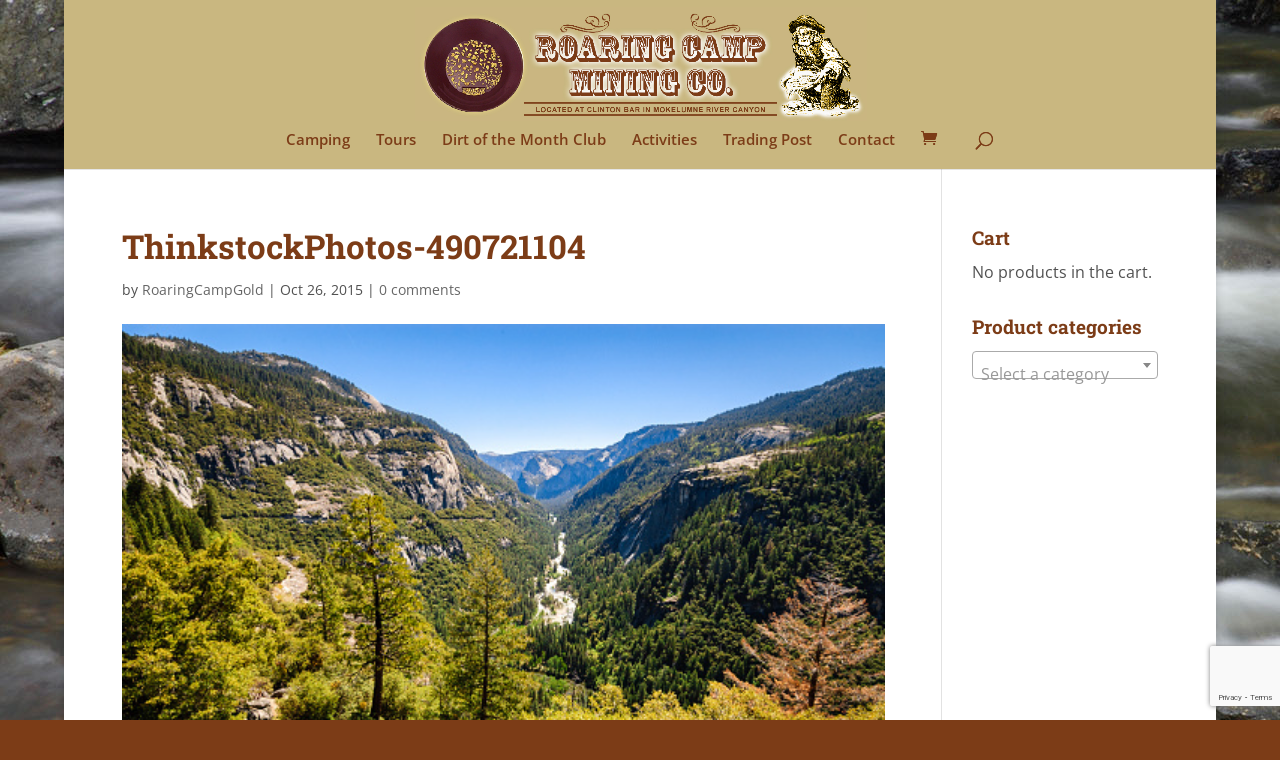

--- FILE ---
content_type: text/html; charset=utf-8
request_url: https://www.google.com/recaptcha/api2/anchor?ar=1&k=6LeAoLwUAAAAANFtz9nJpriTkFAYaO7rjCcvSjFq&co=aHR0cHM6Ly9yb2FyaW5nY2FtcGdvbGQuY29tOjQ0Mw..&hl=en&v=PoyoqOPhxBO7pBk68S4YbpHZ&size=invisible&anchor-ms=20000&execute-ms=30000&cb=4m87jos71nqt
body_size: 48593
content:
<!DOCTYPE HTML><html dir="ltr" lang="en"><head><meta http-equiv="Content-Type" content="text/html; charset=UTF-8">
<meta http-equiv="X-UA-Compatible" content="IE=edge">
<title>reCAPTCHA</title>
<style type="text/css">
/* cyrillic-ext */
@font-face {
  font-family: 'Roboto';
  font-style: normal;
  font-weight: 400;
  font-stretch: 100%;
  src: url(//fonts.gstatic.com/s/roboto/v48/KFO7CnqEu92Fr1ME7kSn66aGLdTylUAMa3GUBHMdazTgWw.woff2) format('woff2');
  unicode-range: U+0460-052F, U+1C80-1C8A, U+20B4, U+2DE0-2DFF, U+A640-A69F, U+FE2E-FE2F;
}
/* cyrillic */
@font-face {
  font-family: 'Roboto';
  font-style: normal;
  font-weight: 400;
  font-stretch: 100%;
  src: url(//fonts.gstatic.com/s/roboto/v48/KFO7CnqEu92Fr1ME7kSn66aGLdTylUAMa3iUBHMdazTgWw.woff2) format('woff2');
  unicode-range: U+0301, U+0400-045F, U+0490-0491, U+04B0-04B1, U+2116;
}
/* greek-ext */
@font-face {
  font-family: 'Roboto';
  font-style: normal;
  font-weight: 400;
  font-stretch: 100%;
  src: url(//fonts.gstatic.com/s/roboto/v48/KFO7CnqEu92Fr1ME7kSn66aGLdTylUAMa3CUBHMdazTgWw.woff2) format('woff2');
  unicode-range: U+1F00-1FFF;
}
/* greek */
@font-face {
  font-family: 'Roboto';
  font-style: normal;
  font-weight: 400;
  font-stretch: 100%;
  src: url(//fonts.gstatic.com/s/roboto/v48/KFO7CnqEu92Fr1ME7kSn66aGLdTylUAMa3-UBHMdazTgWw.woff2) format('woff2');
  unicode-range: U+0370-0377, U+037A-037F, U+0384-038A, U+038C, U+038E-03A1, U+03A3-03FF;
}
/* math */
@font-face {
  font-family: 'Roboto';
  font-style: normal;
  font-weight: 400;
  font-stretch: 100%;
  src: url(//fonts.gstatic.com/s/roboto/v48/KFO7CnqEu92Fr1ME7kSn66aGLdTylUAMawCUBHMdazTgWw.woff2) format('woff2');
  unicode-range: U+0302-0303, U+0305, U+0307-0308, U+0310, U+0312, U+0315, U+031A, U+0326-0327, U+032C, U+032F-0330, U+0332-0333, U+0338, U+033A, U+0346, U+034D, U+0391-03A1, U+03A3-03A9, U+03B1-03C9, U+03D1, U+03D5-03D6, U+03F0-03F1, U+03F4-03F5, U+2016-2017, U+2034-2038, U+203C, U+2040, U+2043, U+2047, U+2050, U+2057, U+205F, U+2070-2071, U+2074-208E, U+2090-209C, U+20D0-20DC, U+20E1, U+20E5-20EF, U+2100-2112, U+2114-2115, U+2117-2121, U+2123-214F, U+2190, U+2192, U+2194-21AE, U+21B0-21E5, U+21F1-21F2, U+21F4-2211, U+2213-2214, U+2216-22FF, U+2308-230B, U+2310, U+2319, U+231C-2321, U+2336-237A, U+237C, U+2395, U+239B-23B7, U+23D0, U+23DC-23E1, U+2474-2475, U+25AF, U+25B3, U+25B7, U+25BD, U+25C1, U+25CA, U+25CC, U+25FB, U+266D-266F, U+27C0-27FF, U+2900-2AFF, U+2B0E-2B11, U+2B30-2B4C, U+2BFE, U+3030, U+FF5B, U+FF5D, U+1D400-1D7FF, U+1EE00-1EEFF;
}
/* symbols */
@font-face {
  font-family: 'Roboto';
  font-style: normal;
  font-weight: 400;
  font-stretch: 100%;
  src: url(//fonts.gstatic.com/s/roboto/v48/KFO7CnqEu92Fr1ME7kSn66aGLdTylUAMaxKUBHMdazTgWw.woff2) format('woff2');
  unicode-range: U+0001-000C, U+000E-001F, U+007F-009F, U+20DD-20E0, U+20E2-20E4, U+2150-218F, U+2190, U+2192, U+2194-2199, U+21AF, U+21E6-21F0, U+21F3, U+2218-2219, U+2299, U+22C4-22C6, U+2300-243F, U+2440-244A, U+2460-24FF, U+25A0-27BF, U+2800-28FF, U+2921-2922, U+2981, U+29BF, U+29EB, U+2B00-2BFF, U+4DC0-4DFF, U+FFF9-FFFB, U+10140-1018E, U+10190-1019C, U+101A0, U+101D0-101FD, U+102E0-102FB, U+10E60-10E7E, U+1D2C0-1D2D3, U+1D2E0-1D37F, U+1F000-1F0FF, U+1F100-1F1AD, U+1F1E6-1F1FF, U+1F30D-1F30F, U+1F315, U+1F31C, U+1F31E, U+1F320-1F32C, U+1F336, U+1F378, U+1F37D, U+1F382, U+1F393-1F39F, U+1F3A7-1F3A8, U+1F3AC-1F3AF, U+1F3C2, U+1F3C4-1F3C6, U+1F3CA-1F3CE, U+1F3D4-1F3E0, U+1F3ED, U+1F3F1-1F3F3, U+1F3F5-1F3F7, U+1F408, U+1F415, U+1F41F, U+1F426, U+1F43F, U+1F441-1F442, U+1F444, U+1F446-1F449, U+1F44C-1F44E, U+1F453, U+1F46A, U+1F47D, U+1F4A3, U+1F4B0, U+1F4B3, U+1F4B9, U+1F4BB, U+1F4BF, U+1F4C8-1F4CB, U+1F4D6, U+1F4DA, U+1F4DF, U+1F4E3-1F4E6, U+1F4EA-1F4ED, U+1F4F7, U+1F4F9-1F4FB, U+1F4FD-1F4FE, U+1F503, U+1F507-1F50B, U+1F50D, U+1F512-1F513, U+1F53E-1F54A, U+1F54F-1F5FA, U+1F610, U+1F650-1F67F, U+1F687, U+1F68D, U+1F691, U+1F694, U+1F698, U+1F6AD, U+1F6B2, U+1F6B9-1F6BA, U+1F6BC, U+1F6C6-1F6CF, U+1F6D3-1F6D7, U+1F6E0-1F6EA, U+1F6F0-1F6F3, U+1F6F7-1F6FC, U+1F700-1F7FF, U+1F800-1F80B, U+1F810-1F847, U+1F850-1F859, U+1F860-1F887, U+1F890-1F8AD, U+1F8B0-1F8BB, U+1F8C0-1F8C1, U+1F900-1F90B, U+1F93B, U+1F946, U+1F984, U+1F996, U+1F9E9, U+1FA00-1FA6F, U+1FA70-1FA7C, U+1FA80-1FA89, U+1FA8F-1FAC6, U+1FACE-1FADC, U+1FADF-1FAE9, U+1FAF0-1FAF8, U+1FB00-1FBFF;
}
/* vietnamese */
@font-face {
  font-family: 'Roboto';
  font-style: normal;
  font-weight: 400;
  font-stretch: 100%;
  src: url(//fonts.gstatic.com/s/roboto/v48/KFO7CnqEu92Fr1ME7kSn66aGLdTylUAMa3OUBHMdazTgWw.woff2) format('woff2');
  unicode-range: U+0102-0103, U+0110-0111, U+0128-0129, U+0168-0169, U+01A0-01A1, U+01AF-01B0, U+0300-0301, U+0303-0304, U+0308-0309, U+0323, U+0329, U+1EA0-1EF9, U+20AB;
}
/* latin-ext */
@font-face {
  font-family: 'Roboto';
  font-style: normal;
  font-weight: 400;
  font-stretch: 100%;
  src: url(//fonts.gstatic.com/s/roboto/v48/KFO7CnqEu92Fr1ME7kSn66aGLdTylUAMa3KUBHMdazTgWw.woff2) format('woff2');
  unicode-range: U+0100-02BA, U+02BD-02C5, U+02C7-02CC, U+02CE-02D7, U+02DD-02FF, U+0304, U+0308, U+0329, U+1D00-1DBF, U+1E00-1E9F, U+1EF2-1EFF, U+2020, U+20A0-20AB, U+20AD-20C0, U+2113, U+2C60-2C7F, U+A720-A7FF;
}
/* latin */
@font-face {
  font-family: 'Roboto';
  font-style: normal;
  font-weight: 400;
  font-stretch: 100%;
  src: url(//fonts.gstatic.com/s/roboto/v48/KFO7CnqEu92Fr1ME7kSn66aGLdTylUAMa3yUBHMdazQ.woff2) format('woff2');
  unicode-range: U+0000-00FF, U+0131, U+0152-0153, U+02BB-02BC, U+02C6, U+02DA, U+02DC, U+0304, U+0308, U+0329, U+2000-206F, U+20AC, U+2122, U+2191, U+2193, U+2212, U+2215, U+FEFF, U+FFFD;
}
/* cyrillic-ext */
@font-face {
  font-family: 'Roboto';
  font-style: normal;
  font-weight: 500;
  font-stretch: 100%;
  src: url(//fonts.gstatic.com/s/roboto/v48/KFO7CnqEu92Fr1ME7kSn66aGLdTylUAMa3GUBHMdazTgWw.woff2) format('woff2');
  unicode-range: U+0460-052F, U+1C80-1C8A, U+20B4, U+2DE0-2DFF, U+A640-A69F, U+FE2E-FE2F;
}
/* cyrillic */
@font-face {
  font-family: 'Roboto';
  font-style: normal;
  font-weight: 500;
  font-stretch: 100%;
  src: url(//fonts.gstatic.com/s/roboto/v48/KFO7CnqEu92Fr1ME7kSn66aGLdTylUAMa3iUBHMdazTgWw.woff2) format('woff2');
  unicode-range: U+0301, U+0400-045F, U+0490-0491, U+04B0-04B1, U+2116;
}
/* greek-ext */
@font-face {
  font-family: 'Roboto';
  font-style: normal;
  font-weight: 500;
  font-stretch: 100%;
  src: url(//fonts.gstatic.com/s/roboto/v48/KFO7CnqEu92Fr1ME7kSn66aGLdTylUAMa3CUBHMdazTgWw.woff2) format('woff2');
  unicode-range: U+1F00-1FFF;
}
/* greek */
@font-face {
  font-family: 'Roboto';
  font-style: normal;
  font-weight: 500;
  font-stretch: 100%;
  src: url(//fonts.gstatic.com/s/roboto/v48/KFO7CnqEu92Fr1ME7kSn66aGLdTylUAMa3-UBHMdazTgWw.woff2) format('woff2');
  unicode-range: U+0370-0377, U+037A-037F, U+0384-038A, U+038C, U+038E-03A1, U+03A3-03FF;
}
/* math */
@font-face {
  font-family: 'Roboto';
  font-style: normal;
  font-weight: 500;
  font-stretch: 100%;
  src: url(//fonts.gstatic.com/s/roboto/v48/KFO7CnqEu92Fr1ME7kSn66aGLdTylUAMawCUBHMdazTgWw.woff2) format('woff2');
  unicode-range: U+0302-0303, U+0305, U+0307-0308, U+0310, U+0312, U+0315, U+031A, U+0326-0327, U+032C, U+032F-0330, U+0332-0333, U+0338, U+033A, U+0346, U+034D, U+0391-03A1, U+03A3-03A9, U+03B1-03C9, U+03D1, U+03D5-03D6, U+03F0-03F1, U+03F4-03F5, U+2016-2017, U+2034-2038, U+203C, U+2040, U+2043, U+2047, U+2050, U+2057, U+205F, U+2070-2071, U+2074-208E, U+2090-209C, U+20D0-20DC, U+20E1, U+20E5-20EF, U+2100-2112, U+2114-2115, U+2117-2121, U+2123-214F, U+2190, U+2192, U+2194-21AE, U+21B0-21E5, U+21F1-21F2, U+21F4-2211, U+2213-2214, U+2216-22FF, U+2308-230B, U+2310, U+2319, U+231C-2321, U+2336-237A, U+237C, U+2395, U+239B-23B7, U+23D0, U+23DC-23E1, U+2474-2475, U+25AF, U+25B3, U+25B7, U+25BD, U+25C1, U+25CA, U+25CC, U+25FB, U+266D-266F, U+27C0-27FF, U+2900-2AFF, U+2B0E-2B11, U+2B30-2B4C, U+2BFE, U+3030, U+FF5B, U+FF5D, U+1D400-1D7FF, U+1EE00-1EEFF;
}
/* symbols */
@font-face {
  font-family: 'Roboto';
  font-style: normal;
  font-weight: 500;
  font-stretch: 100%;
  src: url(//fonts.gstatic.com/s/roboto/v48/KFO7CnqEu92Fr1ME7kSn66aGLdTylUAMaxKUBHMdazTgWw.woff2) format('woff2');
  unicode-range: U+0001-000C, U+000E-001F, U+007F-009F, U+20DD-20E0, U+20E2-20E4, U+2150-218F, U+2190, U+2192, U+2194-2199, U+21AF, U+21E6-21F0, U+21F3, U+2218-2219, U+2299, U+22C4-22C6, U+2300-243F, U+2440-244A, U+2460-24FF, U+25A0-27BF, U+2800-28FF, U+2921-2922, U+2981, U+29BF, U+29EB, U+2B00-2BFF, U+4DC0-4DFF, U+FFF9-FFFB, U+10140-1018E, U+10190-1019C, U+101A0, U+101D0-101FD, U+102E0-102FB, U+10E60-10E7E, U+1D2C0-1D2D3, U+1D2E0-1D37F, U+1F000-1F0FF, U+1F100-1F1AD, U+1F1E6-1F1FF, U+1F30D-1F30F, U+1F315, U+1F31C, U+1F31E, U+1F320-1F32C, U+1F336, U+1F378, U+1F37D, U+1F382, U+1F393-1F39F, U+1F3A7-1F3A8, U+1F3AC-1F3AF, U+1F3C2, U+1F3C4-1F3C6, U+1F3CA-1F3CE, U+1F3D4-1F3E0, U+1F3ED, U+1F3F1-1F3F3, U+1F3F5-1F3F7, U+1F408, U+1F415, U+1F41F, U+1F426, U+1F43F, U+1F441-1F442, U+1F444, U+1F446-1F449, U+1F44C-1F44E, U+1F453, U+1F46A, U+1F47D, U+1F4A3, U+1F4B0, U+1F4B3, U+1F4B9, U+1F4BB, U+1F4BF, U+1F4C8-1F4CB, U+1F4D6, U+1F4DA, U+1F4DF, U+1F4E3-1F4E6, U+1F4EA-1F4ED, U+1F4F7, U+1F4F9-1F4FB, U+1F4FD-1F4FE, U+1F503, U+1F507-1F50B, U+1F50D, U+1F512-1F513, U+1F53E-1F54A, U+1F54F-1F5FA, U+1F610, U+1F650-1F67F, U+1F687, U+1F68D, U+1F691, U+1F694, U+1F698, U+1F6AD, U+1F6B2, U+1F6B9-1F6BA, U+1F6BC, U+1F6C6-1F6CF, U+1F6D3-1F6D7, U+1F6E0-1F6EA, U+1F6F0-1F6F3, U+1F6F7-1F6FC, U+1F700-1F7FF, U+1F800-1F80B, U+1F810-1F847, U+1F850-1F859, U+1F860-1F887, U+1F890-1F8AD, U+1F8B0-1F8BB, U+1F8C0-1F8C1, U+1F900-1F90B, U+1F93B, U+1F946, U+1F984, U+1F996, U+1F9E9, U+1FA00-1FA6F, U+1FA70-1FA7C, U+1FA80-1FA89, U+1FA8F-1FAC6, U+1FACE-1FADC, U+1FADF-1FAE9, U+1FAF0-1FAF8, U+1FB00-1FBFF;
}
/* vietnamese */
@font-face {
  font-family: 'Roboto';
  font-style: normal;
  font-weight: 500;
  font-stretch: 100%;
  src: url(//fonts.gstatic.com/s/roboto/v48/KFO7CnqEu92Fr1ME7kSn66aGLdTylUAMa3OUBHMdazTgWw.woff2) format('woff2');
  unicode-range: U+0102-0103, U+0110-0111, U+0128-0129, U+0168-0169, U+01A0-01A1, U+01AF-01B0, U+0300-0301, U+0303-0304, U+0308-0309, U+0323, U+0329, U+1EA0-1EF9, U+20AB;
}
/* latin-ext */
@font-face {
  font-family: 'Roboto';
  font-style: normal;
  font-weight: 500;
  font-stretch: 100%;
  src: url(//fonts.gstatic.com/s/roboto/v48/KFO7CnqEu92Fr1ME7kSn66aGLdTylUAMa3KUBHMdazTgWw.woff2) format('woff2');
  unicode-range: U+0100-02BA, U+02BD-02C5, U+02C7-02CC, U+02CE-02D7, U+02DD-02FF, U+0304, U+0308, U+0329, U+1D00-1DBF, U+1E00-1E9F, U+1EF2-1EFF, U+2020, U+20A0-20AB, U+20AD-20C0, U+2113, U+2C60-2C7F, U+A720-A7FF;
}
/* latin */
@font-face {
  font-family: 'Roboto';
  font-style: normal;
  font-weight: 500;
  font-stretch: 100%;
  src: url(//fonts.gstatic.com/s/roboto/v48/KFO7CnqEu92Fr1ME7kSn66aGLdTylUAMa3yUBHMdazQ.woff2) format('woff2');
  unicode-range: U+0000-00FF, U+0131, U+0152-0153, U+02BB-02BC, U+02C6, U+02DA, U+02DC, U+0304, U+0308, U+0329, U+2000-206F, U+20AC, U+2122, U+2191, U+2193, U+2212, U+2215, U+FEFF, U+FFFD;
}
/* cyrillic-ext */
@font-face {
  font-family: 'Roboto';
  font-style: normal;
  font-weight: 900;
  font-stretch: 100%;
  src: url(//fonts.gstatic.com/s/roboto/v48/KFO7CnqEu92Fr1ME7kSn66aGLdTylUAMa3GUBHMdazTgWw.woff2) format('woff2');
  unicode-range: U+0460-052F, U+1C80-1C8A, U+20B4, U+2DE0-2DFF, U+A640-A69F, U+FE2E-FE2F;
}
/* cyrillic */
@font-face {
  font-family: 'Roboto';
  font-style: normal;
  font-weight: 900;
  font-stretch: 100%;
  src: url(//fonts.gstatic.com/s/roboto/v48/KFO7CnqEu92Fr1ME7kSn66aGLdTylUAMa3iUBHMdazTgWw.woff2) format('woff2');
  unicode-range: U+0301, U+0400-045F, U+0490-0491, U+04B0-04B1, U+2116;
}
/* greek-ext */
@font-face {
  font-family: 'Roboto';
  font-style: normal;
  font-weight: 900;
  font-stretch: 100%;
  src: url(//fonts.gstatic.com/s/roboto/v48/KFO7CnqEu92Fr1ME7kSn66aGLdTylUAMa3CUBHMdazTgWw.woff2) format('woff2');
  unicode-range: U+1F00-1FFF;
}
/* greek */
@font-face {
  font-family: 'Roboto';
  font-style: normal;
  font-weight: 900;
  font-stretch: 100%;
  src: url(//fonts.gstatic.com/s/roboto/v48/KFO7CnqEu92Fr1ME7kSn66aGLdTylUAMa3-UBHMdazTgWw.woff2) format('woff2');
  unicode-range: U+0370-0377, U+037A-037F, U+0384-038A, U+038C, U+038E-03A1, U+03A3-03FF;
}
/* math */
@font-face {
  font-family: 'Roboto';
  font-style: normal;
  font-weight: 900;
  font-stretch: 100%;
  src: url(//fonts.gstatic.com/s/roboto/v48/KFO7CnqEu92Fr1ME7kSn66aGLdTylUAMawCUBHMdazTgWw.woff2) format('woff2');
  unicode-range: U+0302-0303, U+0305, U+0307-0308, U+0310, U+0312, U+0315, U+031A, U+0326-0327, U+032C, U+032F-0330, U+0332-0333, U+0338, U+033A, U+0346, U+034D, U+0391-03A1, U+03A3-03A9, U+03B1-03C9, U+03D1, U+03D5-03D6, U+03F0-03F1, U+03F4-03F5, U+2016-2017, U+2034-2038, U+203C, U+2040, U+2043, U+2047, U+2050, U+2057, U+205F, U+2070-2071, U+2074-208E, U+2090-209C, U+20D0-20DC, U+20E1, U+20E5-20EF, U+2100-2112, U+2114-2115, U+2117-2121, U+2123-214F, U+2190, U+2192, U+2194-21AE, U+21B0-21E5, U+21F1-21F2, U+21F4-2211, U+2213-2214, U+2216-22FF, U+2308-230B, U+2310, U+2319, U+231C-2321, U+2336-237A, U+237C, U+2395, U+239B-23B7, U+23D0, U+23DC-23E1, U+2474-2475, U+25AF, U+25B3, U+25B7, U+25BD, U+25C1, U+25CA, U+25CC, U+25FB, U+266D-266F, U+27C0-27FF, U+2900-2AFF, U+2B0E-2B11, U+2B30-2B4C, U+2BFE, U+3030, U+FF5B, U+FF5D, U+1D400-1D7FF, U+1EE00-1EEFF;
}
/* symbols */
@font-face {
  font-family: 'Roboto';
  font-style: normal;
  font-weight: 900;
  font-stretch: 100%;
  src: url(//fonts.gstatic.com/s/roboto/v48/KFO7CnqEu92Fr1ME7kSn66aGLdTylUAMaxKUBHMdazTgWw.woff2) format('woff2');
  unicode-range: U+0001-000C, U+000E-001F, U+007F-009F, U+20DD-20E0, U+20E2-20E4, U+2150-218F, U+2190, U+2192, U+2194-2199, U+21AF, U+21E6-21F0, U+21F3, U+2218-2219, U+2299, U+22C4-22C6, U+2300-243F, U+2440-244A, U+2460-24FF, U+25A0-27BF, U+2800-28FF, U+2921-2922, U+2981, U+29BF, U+29EB, U+2B00-2BFF, U+4DC0-4DFF, U+FFF9-FFFB, U+10140-1018E, U+10190-1019C, U+101A0, U+101D0-101FD, U+102E0-102FB, U+10E60-10E7E, U+1D2C0-1D2D3, U+1D2E0-1D37F, U+1F000-1F0FF, U+1F100-1F1AD, U+1F1E6-1F1FF, U+1F30D-1F30F, U+1F315, U+1F31C, U+1F31E, U+1F320-1F32C, U+1F336, U+1F378, U+1F37D, U+1F382, U+1F393-1F39F, U+1F3A7-1F3A8, U+1F3AC-1F3AF, U+1F3C2, U+1F3C4-1F3C6, U+1F3CA-1F3CE, U+1F3D4-1F3E0, U+1F3ED, U+1F3F1-1F3F3, U+1F3F5-1F3F7, U+1F408, U+1F415, U+1F41F, U+1F426, U+1F43F, U+1F441-1F442, U+1F444, U+1F446-1F449, U+1F44C-1F44E, U+1F453, U+1F46A, U+1F47D, U+1F4A3, U+1F4B0, U+1F4B3, U+1F4B9, U+1F4BB, U+1F4BF, U+1F4C8-1F4CB, U+1F4D6, U+1F4DA, U+1F4DF, U+1F4E3-1F4E6, U+1F4EA-1F4ED, U+1F4F7, U+1F4F9-1F4FB, U+1F4FD-1F4FE, U+1F503, U+1F507-1F50B, U+1F50D, U+1F512-1F513, U+1F53E-1F54A, U+1F54F-1F5FA, U+1F610, U+1F650-1F67F, U+1F687, U+1F68D, U+1F691, U+1F694, U+1F698, U+1F6AD, U+1F6B2, U+1F6B9-1F6BA, U+1F6BC, U+1F6C6-1F6CF, U+1F6D3-1F6D7, U+1F6E0-1F6EA, U+1F6F0-1F6F3, U+1F6F7-1F6FC, U+1F700-1F7FF, U+1F800-1F80B, U+1F810-1F847, U+1F850-1F859, U+1F860-1F887, U+1F890-1F8AD, U+1F8B0-1F8BB, U+1F8C0-1F8C1, U+1F900-1F90B, U+1F93B, U+1F946, U+1F984, U+1F996, U+1F9E9, U+1FA00-1FA6F, U+1FA70-1FA7C, U+1FA80-1FA89, U+1FA8F-1FAC6, U+1FACE-1FADC, U+1FADF-1FAE9, U+1FAF0-1FAF8, U+1FB00-1FBFF;
}
/* vietnamese */
@font-face {
  font-family: 'Roboto';
  font-style: normal;
  font-weight: 900;
  font-stretch: 100%;
  src: url(//fonts.gstatic.com/s/roboto/v48/KFO7CnqEu92Fr1ME7kSn66aGLdTylUAMa3OUBHMdazTgWw.woff2) format('woff2');
  unicode-range: U+0102-0103, U+0110-0111, U+0128-0129, U+0168-0169, U+01A0-01A1, U+01AF-01B0, U+0300-0301, U+0303-0304, U+0308-0309, U+0323, U+0329, U+1EA0-1EF9, U+20AB;
}
/* latin-ext */
@font-face {
  font-family: 'Roboto';
  font-style: normal;
  font-weight: 900;
  font-stretch: 100%;
  src: url(//fonts.gstatic.com/s/roboto/v48/KFO7CnqEu92Fr1ME7kSn66aGLdTylUAMa3KUBHMdazTgWw.woff2) format('woff2');
  unicode-range: U+0100-02BA, U+02BD-02C5, U+02C7-02CC, U+02CE-02D7, U+02DD-02FF, U+0304, U+0308, U+0329, U+1D00-1DBF, U+1E00-1E9F, U+1EF2-1EFF, U+2020, U+20A0-20AB, U+20AD-20C0, U+2113, U+2C60-2C7F, U+A720-A7FF;
}
/* latin */
@font-face {
  font-family: 'Roboto';
  font-style: normal;
  font-weight: 900;
  font-stretch: 100%;
  src: url(//fonts.gstatic.com/s/roboto/v48/KFO7CnqEu92Fr1ME7kSn66aGLdTylUAMa3yUBHMdazQ.woff2) format('woff2');
  unicode-range: U+0000-00FF, U+0131, U+0152-0153, U+02BB-02BC, U+02C6, U+02DA, U+02DC, U+0304, U+0308, U+0329, U+2000-206F, U+20AC, U+2122, U+2191, U+2193, U+2212, U+2215, U+FEFF, U+FFFD;
}

</style>
<link rel="stylesheet" type="text/css" href="https://www.gstatic.com/recaptcha/releases/PoyoqOPhxBO7pBk68S4YbpHZ/styles__ltr.css">
<script nonce="FRrniAoLGV85ZwSS0NsQqw" type="text/javascript">window['__recaptcha_api'] = 'https://www.google.com/recaptcha/api2/';</script>
<script type="text/javascript" src="https://www.gstatic.com/recaptcha/releases/PoyoqOPhxBO7pBk68S4YbpHZ/recaptcha__en.js" nonce="FRrniAoLGV85ZwSS0NsQqw">
      
    </script></head>
<body><div id="rc-anchor-alert" class="rc-anchor-alert"></div>
<input type="hidden" id="recaptcha-token" value="[base64]">
<script type="text/javascript" nonce="FRrniAoLGV85ZwSS0NsQqw">
      recaptcha.anchor.Main.init("[\x22ainput\x22,[\x22bgdata\x22,\x22\x22,\[base64]/[base64]/[base64]/ZyhXLGgpOnEoW04sMjEsbF0sVywwKSxoKSxmYWxzZSxmYWxzZSl9Y2F0Y2goayl7RygzNTgsVyk/[base64]/[base64]/[base64]/[base64]/[base64]/[base64]/[base64]/bmV3IEJbT10oRFswXSk6dz09Mj9uZXcgQltPXShEWzBdLERbMV0pOnc9PTM/bmV3IEJbT10oRFswXSxEWzFdLERbMl0pOnc9PTQ/[base64]/[base64]/[base64]/[base64]/[base64]\\u003d\x22,\[base64]\\u003d\x22,\[base64]/CrjpKO8OQZsOwZkXDgGcAw5vCvnQNw6jDtydKwrMGw6jCvjzDumhrI8KKwrpJHsOoDsKHJMKVwrgXw6DCrhrCncOXDEQeETXDgXzCqz5kwppEV8OjKUhlY8O+wqfCmm5TwrB2wrfCuhFQw7TDjEILciTCnMOJwowEZ8OGw47CvcOqwqhfGG/[base64]/ChhFAOlvDosKMwpLDj0zDosOVJxnDk8OCJURRw4VGw67DocKcS3jCssOnBSseUcKvBRPDkCXDgsO0H1vCnC06AsKRwr3CiMKfXsOSw4/CjjxTwrNIwp13HQDCssO5I8KYwrFNMGp0LztpGMKdCAF5TC/DjDlJEjRvwpTCvRTCpsKAw5zDkcOww44NAg/ClsKSw6wDWjPDnMO3QhlLwrQYdF5VKsO5w6jDn8KXw5FDw7czTRjCokBcIcK4w7NUbcKWw6QQwpNhcMKewpcXDQ8ww7t+ZsKfw6B6wp/CrcKGPF7CqcKeWisew40iw61/YzPCvMOfCkPDuTwWCDwWeBIYwrxsWjTDujnDqcKhMyh3BMKKLMKSwrVZcBbDgELCgGI/w48/UHLDoMOFwoTDrgPDr8OKccOaw709GgtVKh3DsS1CwrfDmcOuGzfDjsKfLARdB8OAw7HDpcKIw6/CiC/[base64]/CqsOcw4zCkRNmCcOewq9OO01TZFfCnkYHWcKDw71gwp0NSV/Cj3/CjFQXwrxnw7bDocOqwqzDr8O6EHpkwrE7IcKjPmAnPTHCvkx5QiN/wrcbRmlBQn5IM19vBS4hw4MqPW3Cm8OIbMOGwpLDnSjDmMOeM8OoTEF/wpzDg8K6WSMzwpUYUsK2w7zCqhzDkMKkWyzCjcK9w6LDnMOnw7AWwqLCqsO+T2BMw4rCv3vCmg7CvGsQR34kejUCwpLDjsOAwo4ow4bClcKyVl/DjMK/ZjfClUHDuCrDlghpw44Zw4bCiRJIw6rCiBpGfWfCm3kgc33DgCk/w4zCnMOhK8O5wpDCncKANMKcDMKvw6ciw5BEw7XCqBbClCcpw5PCqgdNwp3CsCjDjcK1HMOyQ1xWN8OPDgAuwq/CksOPw6F2Z8K3aEfDj2HDmC/Dg8KXBVkPLsOtw4DDkSbCusO0wrzDkUxDT1HCq8O4w6jCjcOMwpTCugocwojDlsOpwrZOw7oLw5MIGHQkw4TDlcOSMQHCosOlRxTDlVjDosOvP2hDwocHwphvw6J8w5nDtVgUwpgqKMOow6IewqzDlUNSZ8ONwqDDh8O5IsOzWC56aVAobiLCv8K/[base64]/CrSh1T2DDosOzwrw5wq3DlcONwqYvwqYKIMO8w7zCrGDCscOQwp3CusOWwpVLw6kMLQLDsDxPwrVKw5tHBgDCtA4/L8OkYiwZbTrDhcKBwrPCkm/ClMO+w5liNsKBDsKbw5k5w53DisKgbMKhw5g+w6Yww61tWVHDiydOwrAPw4owwqrDh8OQIcO4wobDjxM8w6IVWMOgTnfClw5Ew4cAOwFEw7/[base64]/Cs0fDlsOmwoh0E0bCt8KZQ0HDg0QRUmjCnsOPAcKAbsOIw5NAJMKWw6p3S0wjJSjCijYmA0tVw75ZcF4QVDEzO0wAw7EOw5wkwoRswpTCvToYw5AlwrdzWcKQwoUGCcKfLsOMw4gqw6JSa1JSwqVsLsKNw4V+wqTDqXZgwrw0RcK1dCRHwpjDrcO/cMOYwoQqMQNBNcKJNRXDvTN9w7DDjsOCKyfCggPDpMOmAMOpC8O7UMOyw5vCiEg5wo0mwpHDmF/[base64]/DicO6FsKLUsORwrhEIsOPT8OKX0vDkcK9w63DuS3CscKSwqghwrzCoMOJwpnCsXAqwoDDgMOHRcKGSMOpBcOpIcO4w7N1wpvCmcOOw6vDucOBw4HDr8OARcKEwpcDw7hyEsKTw5AjwqzDkwUbTVdUw7hnwr8vBy1vHsKewoDCqsO+w7/CjyDCnAk2BMKFcsOYHsKpwq7CrMOtDiTDn3UIZBfDosKxKMOoBz0ncsOfRnTDicO/WMK2wrTCkcKxBsKew6fCulfDkCbDq2DCusORw5nCicK5BGc0LXFTBTDCpsOAw7fChMOTwqHDk8O3TcKtLxtHL1Blwr4JesKULCTDocK9wr0uwoXCuAIAwqnCi8KLwo/[base64]/[base64]/DqMOXwoV0OMKsw50/w6XCl25RwqRyOzbDtAHDoMOUwpcJDzvCpm/DmsOHakLDows7D2t/wpBCBMOFwr7CqMOOP8KfITAHUkIzw4UTwrzClMK/BG5rQMK9w4AQw659dmgOA3TDv8KKFx4QbQ7Dj8Oow5nDnw/[base64]/wpo9JRDDuU7CscKCX1/[base64]/DnXTDmV4IBizDg3IGIxvCq8OwC8O3wplLw7dBwqdeSDtbA0nCoMKAw57CuWJTw7zCiTHDgQzDgsKjw582H0U0dsK9w67Ds8KrYsOGw75Aw6oIw64bOsKAwqlrw5UFw5gaAMOwSRV/RsKGw7wZwpvDvMOCwoAmw6LDii7DjAzCisOgA34+JMOkdsKUFGA6w4Fcwq5/w5AVwrAOwqzClyLDmsKRDsK2w4hMw6nCmMKpI8Kpw6rCjwV0TVPDnhvCgcOEXsKyDcKDZhJFw5Y/[base64]/CmcOJw4/DoV84w7DChMOBKybDhsOgwqTDn8K6wrHCq3XCocK1esOFTsKLw4/CtMOjwrvCvcKsworClcKFwpEYeVQZw5LDs0bCqnlQbcKIIcK5wrTCrsKfw6shwp3Ck8Kjw7wGSHRGLjQWwpFhw5zCgMOyY8KSPxLCkMKFwrnDs8O2LMOndcOQAsKwWMKHYwfDkB/CpBHDsnPCksOFEz/DkBTDv8K/w41owrzDoQ18woHDosOFa8KrSlhFcHUww4pDa8KewqvDomNCI8Krw4Eww5YAL3LCl39sbCYVLjfDrllnZHrDtQbDglZowpHDkU9Zw6zCq8KycWNUwpvCjMK8w4Afwq1AwqdFC8ORw7/CjxbDgQTCqX9HwrfDmTvDocO+w4AUw75sYcKswrbCjMKawrpuw4I0w5/[base64]/[base64]/[base64]/CgAfDnMKdw4I/JcKqw63CsQ4LHHbCqxQ9FArDpW9ww7/CtcOlw7JpbCsURMOiwrzDnsKOTMKrw5howqUDScOJwosJYMK1KEwfDURewpDCrcO3wqzCtcK4G0YqwqUDasKIcyDCimPCocOWwrhXLnonw4hrw4p6SsOUDcK+w6gjIlVmQxfCkcOMBsOgfcK1UsOQw7wjwocXwp/DicK6w4xWfDfCvcK5w7cvD0fDicOmw5bCt8Obw600wrtsVnDDrw/[base64]/Cp8ODwpYEwq8HP17Co8OFJg0JwovCiyDDql/DnHkaPwFTwr3DklccDT/DjBPCkcKeaSx8w6pjESESScKoRMOJFl/Cp1/DiMKow6w8wqRRdkF/w4syw7vCoD7CsmU8Q8OKPSEkwrVURsKhAMO4w7XCnDFTw7dpw4fCngzCuG/[base64]/DnyHCqcKrwoIew7fCqG/CmcKfwojDt8OSwqLCm8OnEMK6dsOAZWIEwp8qw7hrFl/Cp3nCqkDCo8Ovw70UQsKoCjw2wolHGcOvMlMcw47Dl8OdwrvCtMKxwoA+X8O2w6LDrV3Dn8KMAsKuP2rDocOsVGfDtcKKw7gHwrbDkMOqw4EqcCXDjMObYC5rw4bDl1wfw4zDrQQGd2l4wpFLwrlKa8KkIHfChkrDpcOSwr/[base64]/[base64]/CoMKIwp4swpbCo0XCtBlbW1lpXUrClkfDicKQe8Orw6fDjMKQwrzCiMKGwpNUClQzITITakENbcO2wofCpB/Do1Bjw6ZHw6nChMKCw4QZwqDCgcK1S1NGwoIfMsKtThTDqcOHHcKFaXduw7vDgQDDk8KDUG8bJsOPw6zDowUPwpDDlMOXw4dKw4DCmRthO8KYZMOnLEfDpMKsc0p+wp8+fcOtRWfDtn94wpsWwqwRwqFkXw7CkjnCin3DiQLDnU3DucOxFGNXbCQwwo/DsWE4w5zCm8Odw6A/wqjDiMOBJ28tw6xWwrtxYsKhG2bCrWnDmMOib013AVfDocK4fX/Cv3UEw7I4w6QbLT4xJ0bCvcKnZyXClsK6SsKFSsO7wrJzaMK6UGY5w6TDh0vDuj4rw4QXdyZJw5BswoTDkVLDmStlPEh0w5nDvsKNw6x/wqA5NMKGwpwgwpHCoMOIw57DsC3DtsO5w4DCn1VSFDjCtMOcw7tbdcO1w6Bww5zCvi1uw5pSV0w/N8OFwoVawo7Cu8K+w7ljccOTIMOUa8KaJ3Jcw4Ykw4DCkMOhw5TCr0HCgRxofj49w4TClTocw6FMUcKgwq91bsO3OQIEV2A3dMKQwqbClmUpDcKOwpBXHcOQDcKwwq7DnWcOw7PCscKQwqdgwo4oS8O1w4/Cmw7CmsOKwojCi8KOTMKsQyjDglTCoT7DjsKdwqnCrsO9w6Rlwqstw6rDhkDDp8OrwpLCmA3Cv8OmJBolwoYew553fcOmwqELI8KlwrfClXXDoiTDlS40wpBPwojDoEnCicKHbsKJwq/CmcK4w4MtGiLDiDZwwolfwoF+wqs3w6J9OsOwPz/[base64]/CjsKQaE3DgcKeJcKnw5d/[base64]/DvcKYX8OzFF3DmGJLFMOwwrjCvDIWw5fCsS7CtMOcTMK8LiIoWMKUwrI0w7wZcsOxXMOuNSPDu8KCGng4w4PCkmYCb8OAwrLCisKOwpLCscKFw6cKwoQSwqFJw7xqw43Cr2ttwqkrMTrCt8OCWsOQwpBJw7/Crz5ew51sw7vDv3jCr2fCnsK9wrgHEMODHsOMQzLCtcOJZsKew5I2w5/CrU8xwpMtIzrCjzRfwp8RZRUeXB7DqcOswoXDu8KAIyR/woHDtUsjVcKuPClBwpwtwpfCjR3Dp1LDtR/[base64]/wpdzw6jDq8OMC37DjGEYw5/CklokZsK8wrAFwrzCjXnDngZXdWRkw6TDm8Oow6FEwoE/[base64]/w7DDocOVwp84PcOCLAoFeWklNyvCtWHCqAHClnDDlVMYLsKhBsK5wojCjgfDhVbCkcKHYB7DhMO2fsKewr7DrMKGeMOfDsKQw68TEkcNw63CiWLCjMKCwqPCig3DoyXDuDdNwrLChcKuwqk/QsKiw5HCrivCncOfHyzDlMOrw6d+YAsCNsOxZRB5w7V/[base64]/DmsOyNy4ICsKdNGslw5NPw5NfZsKXw7rCmE8twpszcgHDtwfCjMO/w7obEcO5ZcO7wpIFSgbDk8KPwqHDscOMw7vDpMK7IjfCtcKNRsKgw4U0JXxTeyLCtMK7w5LDlsKtwp7DhxphIEIKdirCnsOOa8ORVMKmwqHDo8OZwql/T8Ofa8K4w4nDosORw5/Clx9ON8KEKT0iEsKJw6sGScKVesKRw7/[base64]/[base64]/DgCjCpsKuLBdswpjDgGHCmMOxw4LDtsKaBh4JbMOnwpTCjhzDrcKtAU1Fwrokwq/DmEHDkj1kBsOFw6zCrsO9HHnDmcK6bDbDtsORYzvCoMKWHFTDglVvFcKiX8O4wp/Ck8KbwqzCtUzChcKEwoJWXcOxwqJcwoLCuXfCmRTDhcKAOwjCiAXClcORPU/[base64]/CizkRZMOpw5TChQplMUDDriAGYsKrw7DDrMKUcMOGw45Dw6oKwrfCojBFw7J/CRFIUwNwH8KEC8O0wohWwrrDpsKTwr0MBMK4wpMcVcOewqE4EhkOwrhGw5nCksO7fMOcw7TCusKmw4rCjMKwcn9wSgXClzUnNMOpwqXDljPCkyXDkALCrsOMwr5uA3vDvW/DmMKSZ8Oaw7Ebw4UqwqvCi8OrwoVBXhbDiTN1dS8kwrXDhMKfJsOywpDDqQJ1wqVNPzPDi8OmcsOPHcKRTMKmw5HCmWlVw4rCgMKawr5Ow4jCiW3Dq8KURMOkw6VpwpTDiCjCvWplQDbCssKTw51SbErCokPDocK7fW/DmA86BgDDmw7Dm8OBw5waXhVlDsORw6HCgXYYwo7CosO+w7kgwr0nw5QKwo5hLMK5wr7DicOpw7EvSTlpbcOPbmLDlsOlUMKzwr1tw4YFw7gNT1gZw6XCtsOkw5PDh2wCw6IswodXw68BwoPCkn/DvzrDicKoESnCjsOqI1HDt8K2bG3Di8OxM2Z0SC9UwpTCpU4Uwoo5w4FQw7Q7wrpUNiHCp3QqNMKew6/[base64]/CuifCmMOqVcK7worCi8Kqw6kuwrLCuwrCsj1sFUk8wqLDjEXDp8OwwovCnMKYK8ODwqI/Z1tAwph1QEVyJgB7J8OGNy/Ds8K2Ui4Jw5Mbw43CncOOY8K8TmXCkCVfwrACAmzDrXUNYMKJwozDhlnDiUJ3dcKoVww1w5TCkkA/[base64]/CrcKZK8O1M0Ykw5Mdw6fDjAsZw73CmsKSwqfDp8Ojw68ML2hlGcKPe8Ouw5PChcKlWg7DnMKow7sBMcKiwr1EwrIdw6/CvMKTAcKGO0VILcKvdTjCmcKbaE8jwrQLwoRTecOTb8K/Zzxmw5Iyw4LCq8K8SCPCg8KxwpDCo1N3B8OKeF1AHsKJHmfDkcO6V8KoXMKeEVXCiBrCpsKRW3ADEFR8wqwlTCppw6nChjvCuDnCllPCth9INsO5E2oPw4d3wrfDj8Kbw6TDosKBaxJUwqHDvglaw7cpWh12ZjbCmzDCqmPCvcOywpQ9w77Du8OZw7pmPxEqc8OMw7/DjwrDp1XDoMOpOcKMw5LCkiHCl8KXH8Klw7oUNDwsU8OVw4thdjPDicOIUcK8wobDvjcATDzDsz83wqEZw6rDvQ3DmiNGwrnCjMOiw7JIwovCmU4lPcOrWWg1wrt7NcKWfy/CnsKnb03DgwBiw4h6G8KhIMOQwpg/bsKqCAbCnVVRw6QowrJrcXh1XMKRQ8K1wrtveMKqbcOlXlsLwrbDsB/Dj8OVwrJyKkMvNBQFw47DlsOzwo3CsMK3Vn7DnXFvN8K2wogIWMOlw5PCozMUw7/DqcKUDn0Hw7VCW8OqMMK/wrN8C2bDk0hDbcO7IgvDn8KvAsKgHlrDgVPDh8OufVMaw6VdwrzCqifCgDPCljHCmcOewpXCqMKdDsOkw7JYLMOCw70QwpFCEsOpDwPCviwBw5HDisKww6zDgWXCrHDCuhJEdMOCYcKnLyPDqcOfw4NFw6k8VR7DjD/Ct8Kww6bDs8Kmw7nDhMK1wojCrUzDjyJdIzHCoAhpw5HDoMOOAHoQTDR0w6LClMOhw4c/acOpWcOOKmgYwpPDj8OjwpnCncKDUDXDgsKOw6F0w4HCmxkwPsKJw6ZwIgbDs8OpIMOSPE3Cp2oGTVpRZ8ObU8K0woYBB8OywrbChAJPw4LCv8OHw5zDnMKdw7vCn8KSbcKFecOIw75+ecKmw4UWM8O/[base64]/CvsKqbMKLwrR9wq3DkFHCmDzCuMKpKBLCu8O1UcKTwpzDnH9Xe1PChsOwPnvDuG4/[base64]/CuQvDj1nCrxbDusKtwrRcw6LCrMKAwp8Nw6YjAE08wo4LB8O3dsOKD8KAwokZw7QSw7/CpDDDqcKsV8KZw7PCvMOWw5BlWzLCnD/[base64]/KMOFQ0fDocOWwozDtMKTwqvDo0l8RQYgbXlmFMKWw5pdTljDmMKQH8KpWSPDiTbCnDjChcOQw6jCow7Dm8KlwpXClsOMKMOPBcK3PmXCuUAeMMKIw7TDisOxwoTDvMKBwqJAwrNNw7bDs8KTfsKSwo/CrUbCjsKWWXDCgMOiwqwYZQvCiMKIccKoL8KXw5XCmcKNWAzCiVbCsMKhw70Fwpg0w5NAXB0HBxlowoHCkRDDqx1ZTTUTw4UReRINMsOmNVN1w6k2NgQcwrQBL8KaV8KufRPDsE3DrMKUw5vDl0/CmsOHHQx1BiPCoMOkw7vDqMO2HsKVPcKIwrTCsFrDmcKHHmHDvMKjRcOZwqfDnsOPbCLCnSfDk0DDp8KYfcOWZsKVfcOBwotvP8KwwqfCpcObAC/CngwOwrTCiE04wqRiw7/Dm8KGw4QLJ8OJwp/Du0bCrTzDksKvcRhhZcKqw7nDucOFSltNw63DkMKjwodJCsOYw4vDmE0Ww5zDrwk4wpHDrSskwpFVBcKAwp4Pw6tJUMOLS2fCgStvdcK9wq/[base64]/CisK7w5RwwoDCtMOSM8OFwonCtsKBaHnDncKdw7sew486w6JGfDQ8wrdsMVcrPMKhR1jDgn8ZJVAIw4zDgcOnf8ODW8OYw4Qawow7wrHCn8Kew67CksKoEFPCrm7DiTt/SBLCtsOvwpQ6SwBtw53CmQdcwqfCkcKkcMOWwrJKwpJ3wrtyw4tWwpzDuWTCvU/DhEvDowrCgRJ3OMOFAsKMdl7DvSLDllsPIMKawonCqsKDw7k9RsOMKcOqwrHClMKaJhLDtMOtw74bwpdZw4LCnMOHaGvCt8O6VMOww5DChcK7wpwmwoQgLy3DlsK4UXbCggbDsRI1dmZtWMOLw43ChGFLZ2/DqcO7KsOqIMKSJWMfFmYjUVLCrDXDr8OuwozCgMKQwrd9w4LDmBzCvhrCsQfCtsODw4bClMOZwrUbwr8bD2d5b1Jqw7rDiXfDvijDkyvCvsKDJxBpAWQ2woMRwqBxUsKFw710S1LCtMKVwpXCh8KdacOjScKKwrHClsK/wpDCkw3CjMKVw77Dr8K+QUodwpbCpMOdwq3DmCRKw5zDscK+wofCpA0Nw4scB8K1e2zCosK1w7UjQsOpAV/[base64]/CgcKiwp3Dn2LDpgARw4U1R8Odw5hPw6XDsMKYEcKtw5nCvSAIw5MTNsKQw4F6Z2I1w4DDv8OWDsObwodGagHDhMOUQsOowovCqcOhw71XMMOlwpXCr8KKRcKyfTjDhMO6w7TCohLDkknCq8KgwoPDpcOqHcOKw47Ct8ONdCbCsHvDgnbDnMO0wp4dwofDlQZ/[base64]/DrcKbCsOFw542SsKowrLCoMO9wqgPwpoEEzYQwrDCpcOgIBEeE0nCisK7w71kw7kaY1c/[base64]/DnBHCjideNsKwPlPDkBBqwp5Nw4FkwoPDt2UQw59ZwqXDnMOSw7FEwofDjsK0HippJMKpccOnB8KNwpvDgArCty7ClBwcwrfCoG7ChFI1YsKRw6fCocKDw5HChcOJw6fDscODLsKjwqDDjVzDgB/DnMOyVsKHGcKPLA5Ew7TDqELDrsOOKMOwMcKZLTh2RMO6Y8KwSSPDkxcGW8KKw7PDrcOcw4/Cp0Uuw4sHw44/w7dzwqDCgRPDvi43w77CmVrCr8O7IU4Cw4VMw608wqsMFcKpwrE1L8KUwqfChsK2d8KKbyJ/w7HCiMOfDC9zHlfCgcKow47CqiTDkzrCkcK6PmfDjcO7wqvCjQg+LcO4wrEHT38xdsO/wpPDoUnDtns9w45MQcKsfWURwofDgsKMayQ0HgLDpMKpTnDDj3XDm8KXeMOKBn19wo8JUMKkwoTDqjpCLMKlIMKFGBfCpsK5wolpw5LDrXfDv8OYwq8hdQoJw6XCtcKywqNxwow3M8OWTQhewoHDg8KwI0/Dq3LCiDtZasORwpxKTMOlXmVEw4zDjB9zc8K7TsOdwqrDmMOOCMKGwq3DmBTCg8OGETMjTwonenHDmzHDi8ObGsOEAMOnE37CtW1zT1A7BcO5w78Tw7bDrCosBhBNTsOYwrxtcGMEbXNmwpN0wpkuaFR6DsKOw6N5wr4+b2Z5TnxBNjzCncO/[base64]/QHJ/w4LCiH45GMOkQk/DvcOXw6fClyzDtGTDtMOiwrrCglMIbcKUBmfDlETDmcKowpFYw6vDp8OGwpoiPlbDsgw0wqAwFMOeTF1yUMK5wodKQ8K1wpnDssOPLXjChMK4w43Cmh3DksKGw7nDs8Krw4cawopgVmhCw6/DoCVmaMKyw43Cs8KqYcOEwozDk8K2wqd4UnpJO8KJHcKSwq0zJ8OWPsOnFMOUw6LDtkDCpFjDusKOwpbCqMKZwoVeOsOpwoLDsX4ADhnDlD82w5Vvwo46wqTCgFTCvMKdwpPDlGt5wpzDvMOPAynCt8ONw7Jcw6nCrGp8wohawrgkwqlnw6/DpcKrYMOwwolpwoJnCsKlMcOHWDfCpF3DgcO3V8KLccKrw45+w710MMOTw7g/wrddw5MtGsKFw43Cu8Owdw4Ew6E8wonDrMO5O8O/w5HCncKIwplswofDpMKAw6zDiMO+KlUFwqc1w444KigZw7xiLMOpPMOowqQhwrUAwqrDrcKVwrkpd8OIw6DCgMOIGkDCt8OpbAdPw4FkI0DCncOpFMOxwrbDs8K/w6fDqiAzw4vCpsKlw7Ybw73CuQHChcOawp/Ck8KewqkwGDrComhTT8O/eMKWXMKLIsOaZ8O3w4JiPgXDtMKOesObQAFoEMK3w4A6w6XCvcKewok8w7HDmcO7w7DDnAlaECBCGhpzLQjCg8O7w5zCu8OfQAx4Ux/[base64]/DgnVLwqwyPAZUw6RnwpvDmsK9w5bDkCBzwok1GcKWw4h7FsKwwrXDu8KvYsKkw4YEfmI5w6nDk8Oocy/[base64]/[base64]/DlzMNw4jCmsOtQVl6DDnCnxI5fB7CusK6HG/DjnrChkTCgnVewpx4LSHDicOSTcOewonCuMKlwoPCvkQgL8KKZj/DssKjw7/CugfCvy3Ck8OXZMOBE8Kjw7liwqLCsTF+IStiwrh6w48zf0IjX35ewpEMw48Kwo7DnWIqWEDCh8Kkwrhaw7xEwr/CtcKawpLCmcKKd8OVKzIvw5UHwqk5w74Ow6oUwoTDg2bCmVbCjcO+w61mKkckwqnDjsOhQMOOc0QUwqs0PgUubcOPchgfdcOtI8Okw63DqsKIREDChMKlWhYbelBvw5/CmB3DjlzDoXwlTMKtWQzCkENiYMKhFsOLGcK0w6DDlMK9EW8Dw7/Cr8OLw5QmBBBPVHzCijt/w63CpsKPGVLCrHwQF0vCpkvCm8KbFzpODwfDmB16w5YuwqbCmMKewo/[base64]/eMOhDcOCccO1dC/DjQzDjEjDqlvDohbDuMORw7FHw7ptw5LCnMKnw4zCokpJwpM7A8KRwrHDtMK2wobChhweNsKDWsKHw5weJifDo8OlwpI3O8KrUsOlFkrDhMKpw449DwphQDfCmA/DjcKGASzDmHZ2w7DCihjClTPCmcK2AGLCt2TCscOuDVI6wol6w50BRMKaY0V+w5fCu3TCuMKmamLCgkXDpWsDwrnCkkHClcO2w5jCkyRHF8KjDMKpw5lRZsKKwrk0VcKZwqLCuiN9MyUHJBLDhTA/[base64]/DjUbCh2JqSsKWZljDnwVDw7/DrF4UwpFMw4QcMWjCmsOYEcKbF8KjSMOXJsKrXMOZGgxMJsOEe8OlVX1iw53CqC3CpFLCqD7Cs07Ds39MwqgoGsO8X3kVwrHDrylbLG7CsVUUwpXDiC/[base64]/[base64]/[base64]/[base64]/Dj8OOD8KvwqXDjQTCjBsrWsOPwpchwpgAB8KnwohMasKyw6DDh3xcO2vDsWIUFGxUw5nDvCLCjMK1wp3DmSt5YMOccz7Dk2bDhDjCklvDpCrCkcKqw6nDnhZywqw+CMO5wp3CpkPClsOGdMOiw6LDsiU4NFPDjcOHwpbDsEoWElPDtsKLYMK9w7Bwwo/DhcKtWkzCjlzDvlnCh8KwwqTDt35uUsOWEMOCAsOfwqxYwpjCiT7CuMOjw7MGJsK1S8KvRsK/[base64]/fkDDmsKCZmcKw73DoSLCk8KbCcKewohBwo/CjcOmw6IjwqPCpkkVIMOtw4ARAX1iVSEzRmg+eMO1w499VwfDvmfCkQA4BUvCp8Ohw4tvYXQowqMvQwddDwtbw4BAw5YUwqY1wr7CpyvDlE7CkzHCgjjDqEBBTzsXeiXCoRhDQcO9wrPCrz/Cg8KLccKoIMO5wp/CtsKJNsKZwr1Ewr7DqnTCocK+Z2MXF2Rmwp0WX14jwoUOw6Z/PMOZNMOnwokyCWrCqjXDsnnCmsO2w4wQUA9EwpbDo8KgHMOAC8KvwpbCtMK/Qn9GCA/DonzCkMKSHcKcTMOwVxbClsKfYsONesK/EsONw7nDhQvDm348NcOEwrHCoUTDsDk3w7TDucOjw5/Dq8KhMF7DhMOLwo4QwoHCrMO/w6PDp0fDpsKawrDDvyzCgMKdw4LDl2/[base64]/CmcOuHMK0wqgGIcKseHDDucO7AMKxLg/[base64]/DpT7DrnLCtwjDoxd1w4rCuTHDr8Osw6PCvSDCpcOAbAZAwphxw40VwqPDhMOpdRpBwoQUwpFya8KWYsOQXsO0AH42DcKrL2jDpcOxXsK7UQRuwpTDpMOXw4XDv8OmPjoMw74wDR/DsmrDgcONEcKWwqTDlRPDvcOiw7B0w5VHwqdEwpxpw6jDiCh9w5wYQ2V/woTDi8Knw73CncKDwoLDnsKiw7xGQWoMcMKXw5c9aUpTFBwGa3bDrsOxwrshVsOow6MNVsOHX1bCm0PDvcK7w7/CpEApw7/DoC1AR8OPw5HDjlwiAMKfcWzDqMK5w7DDp8K1F8O8fcOMwoHChEfCtnpcRW/CscKbVMKdw7PCkF/DqcKUw7ZIw7PCvk/CrBDCm8O7asKCwpU3f8Ouw7HDjcOZw7xAwqvDqXDCkQBoFDIyEX8OYMOMVVDCjTvDo8OFwqzDj8Oxw4cGw7XCvC5JwqJBwpbDvsKOYTA3BcO+TMO9R8Ofwp3DnMOGw7nCuUPDiRBrJcKoF8KnW8KEGMOQw4/DgGsrwrXCiUBRwo8qw545w5zDmsKZwojDj0jDsVrDk8OaKxPDlzzCgsOrJXtQw4FPw7PDmMOvw712HBnCqcOmPmtcF00fLMOww7Fwwpd/Myh9wrRXwqvCpsKWw4LCl8Ovw6xtc8KCwpdZw4nDmsKDw6tZA8KoGjTCicKVwo9bNcK3w5LCqMOib8Khw4R+w5d5w5Znw4fDicKFw6B5wpbCpFTCjXUfw6/CuUjClSY8ZkrCtSfClMOxw5XCslfCjcKsw5LCvXLDkMO8fcKRw7rCusOWTEZNwp/DvsOAfkfDhV5yw5HDlxIHwogjNGrCsDI+w6gcPBfDpVPDiEbCq1tUFkU0OsOmw49BCsKqOxTDi8OzwozDh8ORSMOWZ8KnwqfCnizDrcKZNnIaw53CrDvCnMKkT8OIJMOOwrHCt8KbL8OJw4LCjcOYMsOCw53CkcONwq/CtcOFABxGwoXCmRzDo8Kpwp9Se8KOwpBNVMOwXMObNBrDqcOJBsOYLcOpwrY8HsOVwpHDu0JAwr4vEz8bAsOdaxbChwACXcKZXMO9w4XDoCvCrF/Dvn4FwoDCn08JworCnAhlPhHDmsORw6Qnw4lyPjfCkmd+wpvCqXASF2TDu8Kcw7zDnW1+ZsKew7skw57CmcKdwrLDu8OcGsKmwpMwH8OZcsKuf8OFBlQmwpnCm8K/AMOhdwZhIcO+BS/DjsOvw4o6bjrDg07CsR3CkMOaw7rDlC/[base64]/e8KIwpDCvX1Dw6zCkMK3WcOeAsOOw4MZBELCjggMaFtfwqjCsysEfsKew5HCnDLDpcOxwpcZLy7Cp2fCtsOZwpN/DUApwpowVGzCpRDCsMK/TCsEwqrDkRciTFgHbRwjRhTDsCBAw5EZw5hoA8K/w5hbXMOccMKIwqpjwo0CbSt5w6PDql1nw4tqGsKdw5olwqLDglHCvhMLecOxw5dtwrJUe8KiwqDDlRvDtCDDl8Kuw4/DiXhDYRBFwo/Djzgzw5PCvRfCihHCtlU/wrp8ecKUw5Q9woQHw5kEEMO9w5TChcKTw4hjVUHDgMOQIiwCXsKGWcO4IjfDqcO7IsK0CDdCdMKRXFfCs8OYw4PDhsO7LS/DtsKrw4zDg8K/KB8hwo7Dv0jCnHUyw488NcO3w7Q5wp0lXcKXwqnCuSTCixgNwqrCscOPNjTDjMOjw6koIcK1OADDlGrDgcOuw4TCnBjDmcKIeCzDvD/DmzVNdMOMw41bw6kdw7Rrw50gwrUueV5bLl5BV8Kbw7vDtsKRUlbDukrCjcOiw6dewpTCpcKKMT7CkX9ffcOoP8OgBS/Ctg4sO8OxCiTCsBnDtWRawpogJQvCshdHwqwuWynDrk/Dh8K7ZC/Dk1/Dln/DgcOIE1MJEW4gwpdEwpIXwrZ9bFBkw6fCtMKUw7bDoTAzwpg+worDgsOQw7spwozDq8O6In1awrx/Uhpkw7PCsn5sTMOWwonCng9UKm/CvkV0w57Cj3JUw7fCqcOBQi9gQBPDjD7Djhkraj12w6d8wrg8QMKYw4XCrcOpG3cIwrNGf0rClMOHwoEXwqFnwoLCiHDCosK8PhTCrh4tXsK/ZwDDpnQbeMK7wqJhCnlAVMOfwrhCZMKgf8O4WlR/DhTCj8O0Y8OlSnbCtsOFB27DjhrDohlZw7fDslgdfMO0woDDo14CAzNtwqrDhsOcXiY+E8OFFsKUw6DCoFDDvsO4FsOIw4dDw6nCmMKdw6PCoXvDhFnDpMOBw4TCv2rCjWTCssKKw74Vw45cwoBAfwIvw4HDv8K5w4M0wqvDn8OSXMOpwqR9AMOew58/PmTCm0VXw59/w7wsw7kpwpPClMOXIUjCkmfDvA/CsmDDnMKrwqbDiMOKYsO3JsKdWGY+wps3w7LDlEHCmMO0V8Ohw6MBw6XDvi5XahLDrj3CkiVMwqDCnD4EOmnCpsK8CE9Twp1zFMKBOH3DrTJ4FMKcw4hNw4jCpsKEdBHCisO3wrhyHcOFZFHDoDlGwpBEwoZzIEM9wpnDn8OQw4M4OUVvJj/CjMKxOMK7XcOfw6NrLXowwo8dw67Ck0Qvw7LDt8KTAsOtIsKKHcKWRF3Cu2pNXnHDpMK1wrJwLMOiw6DDtMKnQ3PClRbDrMOFE8KBwo0LwpvCp8KDwo/DgcKzcMOew6/[base64]/DqMOgHsOuw7XDj8OOYMKFfFjCtgnDhBwufcOgw7TDo8OnwrBjw4QOcsK3w4pJZyzDiiEdLcOvOMOCZAtLwrlLcMO/AcKfw5XCucOFwqosVmDDr8ObwrLDnxHDoBDCqsOsScKZw7/Dgm/Dpj7DqUjCgi01wpMUF8Ogw57DtcKlw55lwqfCo8OqSRYvw75je8K8eUQCw5ouw6fDmgdGTFHDlGrCiMKfwrkdO8Ozw4EvwqMxwpvDnMKpPyx8w7HCrzEITcKTZMK7KMKtw4bCg1wGccKdwqPCusO3EmNXw7DDkcOSwrZobMO7w4/Cnx08TGbCoTzCtsOBw7YZw77Di8KFwqXDk0XCrknCiFPDucKDwroWw6xgZ8K9wpRocnwLIcK2HnlODMO3wop2w63DvxXDq0bCjyzDr8O2w47DvGDDqcO7wr3DqErDvsOQw7vCjiU2w6Eqw7g9w6tPY2sDIsOVwrAHwpfClMK8wp/[base64]/[base64]/CjUphf2MYw7BVw6bDh13Co33DssK2woAQwozCqk8pFj1pwo/Cv04DDSdyPznCj8OMw6Mow689w4cab8KBIsK8w6g7wqYPHXHDr8O+w5Fvw57Ckm4owrcjM8KFw4jChcOWV8K7OwbCvMKjwpTCrBdPWDUAwqoHSsKZB8KaBj3DjMOswrPDj8OnLcORFXI6MFhAwoHClSJAw4/DuWzCj1A5wprCoMOHw67DmBPDgcKHCGFQD8Kxw5zDrgIPwqnCp8KHw5HCqcOASRTDl1kZDiV4LC7DoF/Cv1LDuUYQwroXw6vDgsOiWUYgw6vCm8OVw71mclbDgsKbV8OvScODPsK4wpNLMUA/w4hFw6PDnFrDisKHc8KRw6HDtMKOw5rDjSVVUWlvw6RJJcKjw4UuLSTDukTClsOqw53CoMKAw5nChMK/[base64]/CMKkw5cvaQTDoETDlMOPw6UPYMO/fMK4HwvDqcKfwpwQwqHCgjzDnyHCk8K9w7BYw7QUYMK3wpvDtsO3AsKlYMOZwq7Di3QAw5MWSA97w6kXwpAJw6hvcidBwr7CnnJPfsOOwqkew6/DjV/DrAstZW3CnkLClcOKwrZHwojCnhDDlMO9wqTClMOySD5BwqnCqMOlSMOEw4nDgEzClnPClsKVw4rDs8KRLn/[base64]/CkXkNalckw5bDg2wHwqjDncOicsKsWcORw7bDtsOgLS7DsMODNGouwoHCvMOxbsKQI3TDrMKSUTDDvMKQwoJmw65BwqrDhcOTf3l1GsOLeF/Csm5+BcOCPRHCr8K4wptvZC/CokjCqWTCizzDtyoiw7YHwpfCvWDDvhVvYMKHXxkiw63CscK/OlfChBTCrMOPw7Itwo8SwrAuEhLCkGHCs8Oew7Uhwqp5SVM6wpMXM8OuEMOEZcOew7NLw5bDvHUnw4nDn8KwQB3CucKswqpKw7zDjcOnLcOVAwbCgizCgWDCnzvDrj3DrHBGwrIWwoLDusOBw7ggwrEZIMOIFml9w63CtMOSw47DvWpQw4sew5/[base64]/[base64]/DusKJQV8iccOEJcK9N0I1D1p/[base64]/[base64]/Dj8K+w6A7wpM9w65twpBxGRkgdnrDkMKCwrA9RTnDt8O9RsK5w5nDk8OtHMK5QxzDsBnCtyMMwrTCmcOXRjbChMOBOMK9woExw6bDvgo+wox5cEgbwqbDuULCtcOYEsOYwpLDlsOMwp/DthLDh8KDT8KuwrouwqPDgcKww4rCvMKCNMK7GUFKTMOzCRnDrjLDmcO8bsObw6TDqMK/Ig07w5zDpMOhwqldw7/DoyjCiMOXw6fDkMKXwobDtsOAw6gMNx1xIgvDuUU4w4QNw41TNF4DYnDDpsKGw5jCpUw\\u003d\x22],null,[\x22conf\x22,null,\x226LeAoLwUAAAAANFtz9nJpriTkFAYaO7rjCcvSjFq\x22,0,null,null,null,0,[21,125,63,73,95,87,41,43,42,83,102,105,109,121],[1017145,855],0,null,null,null,null,0,null,0,null,700,1,null,0,\[base64]/76lBhn6iwkZoQoZnOKMAhnM8xEZ\x22,0,1,null,null,1,null,0,1,null,null,null,0],\x22https://roaringcampgold.com:443\x22,null,[3,1,1],null,null,null,1,3600,[\x22https://www.google.com/intl/en/policies/privacy/\x22,\x22https://www.google.com/intl/en/policies/terms/\x22],\x22h33x/qSjv0o46LodYeiOTEatWI3gygymtwtfa45XRwQ\\u003d\x22,1,0,null,1,1769114112209,0,0,[71,90,9],null,[255,184,243],\x22RC-Xs-W_OrKHBW-AQ\x22,null,null,null,null,null,\x220dAFcWeA6Lkh4l6INSMI0-nK_e_Ke8tx-tIPUauePn8CngIRCyuk7j-V-rvJddOLgdvrurIDDRlaTMXPUUqgmyF8I0I0b6LHWCqg\x22,1769196912130]");
    </script></body></html>